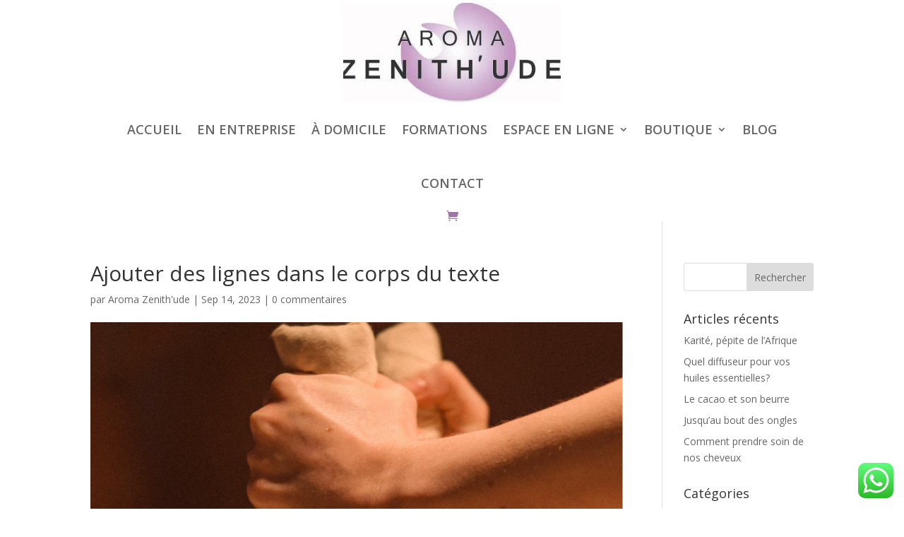

--- FILE ---
content_type: text/css
request_url: https://www.aroma-zenithude.fr/wp-content/et-cache/global/et-divi-customizer-global.min.css?ver=1765897956
body_size: 410
content:
.course-archive-message-by-via-product{display:none}.lp-material-skeleton{display:none}.plyr__progress{display:none}button.button{color:#9b7fad!important}.woocommerce-message a.button.wc-forward,.woocommerce-message a.button.wc-forward:hover{background:#9b7fad}a.button.wc-forward{color:#ffffff}a.button.wc-forward:hover{color:#ffffff}a.checkout-button.button.alt.wc-forward{color:#9b7fad}.woocommerce .woocommerce-error,.woocommerce .woocommerce-info,.woocommerce .woocommerce-message{background:#9b7fad}